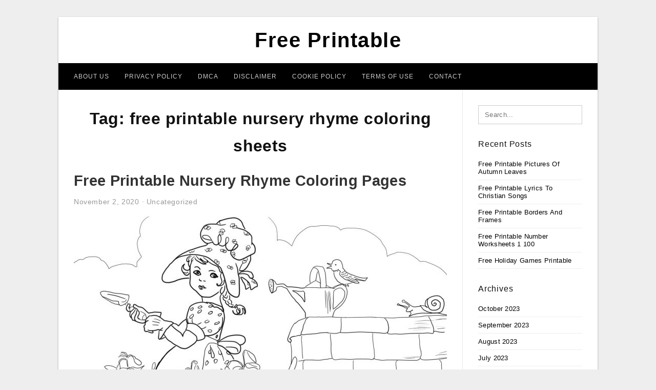

--- FILE ---
content_type: text/html; charset=UTF-8
request_url: https://4freeprintable.com/print/free-printable-nursery-rhyme-coloring-sheets/
body_size: 5867
content:
<!DOCTYPE html>
<html lang="en-US" prefix="og: https://ogp.me/ns#">
<head>
<meta charset="UTF-8">
<meta name="viewport" content="width=device-width, initial-scale=1, maximum-scale=1, user-scalable=0">
<link rel="profile" href="https://gmpg.org/xfn/11">
<link rel="pingback" href="https://4freeprintable.com/xmlrpc.php">

<!-- Icon -->
<link href='' rel='icon' type='image/x-icon'/>

	<style>img:is([sizes="auto" i], [sizes^="auto," i]) { contain-intrinsic-size: 3000px 1500px }</style>
	
<!-- Search Engine Optimization by Rank Math - https://rankmath.com/ -->
<title>Free Printable Nursery Rhyme Coloring Sheets - Free Printable</title>
<meta name="robots" content="follow, index, max-snippet:-1, max-video-preview:-1, max-image-preview:large"/>
<link rel="canonical" href="https://4freeprintable.com/print/free-printable-nursery-rhyme-coloring-sheets/" />
<meta property="og:locale" content="en_US" />
<meta property="og:type" content="article" />
<meta property="og:title" content="Free Printable Nursery Rhyme Coloring Sheets - Free Printable" />
<meta property="og:url" content="https://4freeprintable.com/print/free-printable-nursery-rhyme-coloring-sheets/" />
<meta property="og:site_name" content="Free Printable" />
<meta name="twitter:card" content="summary_large_image" />
<meta name="twitter:title" content="Free Printable Nursery Rhyme Coloring Sheets - Free Printable" />
<meta name="twitter:label1" content="Posts" />
<meta name="twitter:data1" content="1" />
<script type="application/ld+json" class="rank-math-schema">{"@context":"https://schema.org","@graph":[{"@type":"Person","@id":"https://4freeprintable.com/#person","name":"Free Printable"},{"@type":"WebSite","@id":"https://4freeprintable.com/#website","url":"https://4freeprintable.com","name":"Free Printable","publisher":{"@id":"https://4freeprintable.com/#person"},"inLanguage":"en-US"},{"@type":"CollectionPage","@id":"https://4freeprintable.com/print/free-printable-nursery-rhyme-coloring-sheets/#webpage","url":"https://4freeprintable.com/print/free-printable-nursery-rhyme-coloring-sheets/","name":"Free Printable Nursery Rhyme Coloring Sheets - Free Printable","isPartOf":{"@id":"https://4freeprintable.com/#website"},"inLanguage":"en-US"}]}</script>
<!-- /Rank Math WordPress SEO plugin -->

<link rel="alternate" type="application/rss+xml" title="Free Printable &raquo; Feed" href="https://4freeprintable.com/feed/" />
<link rel="alternate" type="application/rss+xml" title="Free Printable &raquo; Comments Feed" href="https://4freeprintable.com/comments/feed/" />
<link rel="alternate" type="application/rss+xml" title="Free Printable &raquo; free printable nursery rhyme coloring sheets Tag Feed" href="https://4freeprintable.com/print/free-printable-nursery-rhyme-coloring-sheets/feed/" />
<style id='wp-emoji-styles-inline-css' type='text/css'>

	img.wp-smiley, img.emoji {
		display: inline !important;
		border: none !important;
		box-shadow: none !important;
		height: 1em !important;
		width: 1em !important;
		margin: 0 0.07em !important;
		vertical-align: -0.1em !important;
		background: none !important;
		padding: 0 !important;
	}
</style>
<link rel='stylesheet' id='wp-block-library-css' href='https://4freeprintable.com/wp-includes/css/dist/block-library/style.min.css?ver=6.8.3' type='text/css' media='all' />
<style id='classic-theme-styles-inline-css' type='text/css'>
/*! This file is auto-generated */
.wp-block-button__link{color:#fff;background-color:#32373c;border-radius:9999px;box-shadow:none;text-decoration:none;padding:calc(.667em + 2px) calc(1.333em + 2px);font-size:1.125em}.wp-block-file__button{background:#32373c;color:#fff;text-decoration:none}
</style>
<style id='global-styles-inline-css' type='text/css'>
:root{--wp--preset--aspect-ratio--square: 1;--wp--preset--aspect-ratio--4-3: 4/3;--wp--preset--aspect-ratio--3-4: 3/4;--wp--preset--aspect-ratio--3-2: 3/2;--wp--preset--aspect-ratio--2-3: 2/3;--wp--preset--aspect-ratio--16-9: 16/9;--wp--preset--aspect-ratio--9-16: 9/16;--wp--preset--color--black: #000000;--wp--preset--color--cyan-bluish-gray: #abb8c3;--wp--preset--color--white: #ffffff;--wp--preset--color--pale-pink: #f78da7;--wp--preset--color--vivid-red: #cf2e2e;--wp--preset--color--luminous-vivid-orange: #ff6900;--wp--preset--color--luminous-vivid-amber: #fcb900;--wp--preset--color--light-green-cyan: #7bdcb5;--wp--preset--color--vivid-green-cyan: #00d084;--wp--preset--color--pale-cyan-blue: #8ed1fc;--wp--preset--color--vivid-cyan-blue: #0693e3;--wp--preset--color--vivid-purple: #9b51e0;--wp--preset--gradient--vivid-cyan-blue-to-vivid-purple: linear-gradient(135deg,rgba(6,147,227,1) 0%,rgb(155,81,224) 100%);--wp--preset--gradient--light-green-cyan-to-vivid-green-cyan: linear-gradient(135deg,rgb(122,220,180) 0%,rgb(0,208,130) 100%);--wp--preset--gradient--luminous-vivid-amber-to-luminous-vivid-orange: linear-gradient(135deg,rgba(252,185,0,1) 0%,rgba(255,105,0,1) 100%);--wp--preset--gradient--luminous-vivid-orange-to-vivid-red: linear-gradient(135deg,rgba(255,105,0,1) 0%,rgb(207,46,46) 100%);--wp--preset--gradient--very-light-gray-to-cyan-bluish-gray: linear-gradient(135deg,rgb(238,238,238) 0%,rgb(169,184,195) 100%);--wp--preset--gradient--cool-to-warm-spectrum: linear-gradient(135deg,rgb(74,234,220) 0%,rgb(151,120,209) 20%,rgb(207,42,186) 40%,rgb(238,44,130) 60%,rgb(251,105,98) 80%,rgb(254,248,76) 100%);--wp--preset--gradient--blush-light-purple: linear-gradient(135deg,rgb(255,206,236) 0%,rgb(152,150,240) 100%);--wp--preset--gradient--blush-bordeaux: linear-gradient(135deg,rgb(254,205,165) 0%,rgb(254,45,45) 50%,rgb(107,0,62) 100%);--wp--preset--gradient--luminous-dusk: linear-gradient(135deg,rgb(255,203,112) 0%,rgb(199,81,192) 50%,rgb(65,88,208) 100%);--wp--preset--gradient--pale-ocean: linear-gradient(135deg,rgb(255,245,203) 0%,rgb(182,227,212) 50%,rgb(51,167,181) 100%);--wp--preset--gradient--electric-grass: linear-gradient(135deg,rgb(202,248,128) 0%,rgb(113,206,126) 100%);--wp--preset--gradient--midnight: linear-gradient(135deg,rgb(2,3,129) 0%,rgb(40,116,252) 100%);--wp--preset--font-size--small: 13px;--wp--preset--font-size--medium: 20px;--wp--preset--font-size--large: 36px;--wp--preset--font-size--x-large: 42px;--wp--preset--spacing--20: 0.44rem;--wp--preset--spacing--30: 0.67rem;--wp--preset--spacing--40: 1rem;--wp--preset--spacing--50: 1.5rem;--wp--preset--spacing--60: 2.25rem;--wp--preset--spacing--70: 3.38rem;--wp--preset--spacing--80: 5.06rem;--wp--preset--shadow--natural: 6px 6px 9px rgba(0, 0, 0, 0.2);--wp--preset--shadow--deep: 12px 12px 50px rgba(0, 0, 0, 0.4);--wp--preset--shadow--sharp: 6px 6px 0px rgba(0, 0, 0, 0.2);--wp--preset--shadow--outlined: 6px 6px 0px -3px rgba(255, 255, 255, 1), 6px 6px rgba(0, 0, 0, 1);--wp--preset--shadow--crisp: 6px 6px 0px rgba(0, 0, 0, 1);}:where(.is-layout-flex){gap: 0.5em;}:where(.is-layout-grid){gap: 0.5em;}body .is-layout-flex{display: flex;}.is-layout-flex{flex-wrap: wrap;align-items: center;}.is-layout-flex > :is(*, div){margin: 0;}body .is-layout-grid{display: grid;}.is-layout-grid > :is(*, div){margin: 0;}:where(.wp-block-columns.is-layout-flex){gap: 2em;}:where(.wp-block-columns.is-layout-grid){gap: 2em;}:where(.wp-block-post-template.is-layout-flex){gap: 1.25em;}:where(.wp-block-post-template.is-layout-grid){gap: 1.25em;}.has-black-color{color: var(--wp--preset--color--black) !important;}.has-cyan-bluish-gray-color{color: var(--wp--preset--color--cyan-bluish-gray) !important;}.has-white-color{color: var(--wp--preset--color--white) !important;}.has-pale-pink-color{color: var(--wp--preset--color--pale-pink) !important;}.has-vivid-red-color{color: var(--wp--preset--color--vivid-red) !important;}.has-luminous-vivid-orange-color{color: var(--wp--preset--color--luminous-vivid-orange) !important;}.has-luminous-vivid-amber-color{color: var(--wp--preset--color--luminous-vivid-amber) !important;}.has-light-green-cyan-color{color: var(--wp--preset--color--light-green-cyan) !important;}.has-vivid-green-cyan-color{color: var(--wp--preset--color--vivid-green-cyan) !important;}.has-pale-cyan-blue-color{color: var(--wp--preset--color--pale-cyan-blue) !important;}.has-vivid-cyan-blue-color{color: var(--wp--preset--color--vivid-cyan-blue) !important;}.has-vivid-purple-color{color: var(--wp--preset--color--vivid-purple) !important;}.has-black-background-color{background-color: var(--wp--preset--color--black) !important;}.has-cyan-bluish-gray-background-color{background-color: var(--wp--preset--color--cyan-bluish-gray) !important;}.has-white-background-color{background-color: var(--wp--preset--color--white) !important;}.has-pale-pink-background-color{background-color: var(--wp--preset--color--pale-pink) !important;}.has-vivid-red-background-color{background-color: var(--wp--preset--color--vivid-red) !important;}.has-luminous-vivid-orange-background-color{background-color: var(--wp--preset--color--luminous-vivid-orange) !important;}.has-luminous-vivid-amber-background-color{background-color: var(--wp--preset--color--luminous-vivid-amber) !important;}.has-light-green-cyan-background-color{background-color: var(--wp--preset--color--light-green-cyan) !important;}.has-vivid-green-cyan-background-color{background-color: var(--wp--preset--color--vivid-green-cyan) !important;}.has-pale-cyan-blue-background-color{background-color: var(--wp--preset--color--pale-cyan-blue) !important;}.has-vivid-cyan-blue-background-color{background-color: var(--wp--preset--color--vivid-cyan-blue) !important;}.has-vivid-purple-background-color{background-color: var(--wp--preset--color--vivid-purple) !important;}.has-black-border-color{border-color: var(--wp--preset--color--black) !important;}.has-cyan-bluish-gray-border-color{border-color: var(--wp--preset--color--cyan-bluish-gray) !important;}.has-white-border-color{border-color: var(--wp--preset--color--white) !important;}.has-pale-pink-border-color{border-color: var(--wp--preset--color--pale-pink) !important;}.has-vivid-red-border-color{border-color: var(--wp--preset--color--vivid-red) !important;}.has-luminous-vivid-orange-border-color{border-color: var(--wp--preset--color--luminous-vivid-orange) !important;}.has-luminous-vivid-amber-border-color{border-color: var(--wp--preset--color--luminous-vivid-amber) !important;}.has-light-green-cyan-border-color{border-color: var(--wp--preset--color--light-green-cyan) !important;}.has-vivid-green-cyan-border-color{border-color: var(--wp--preset--color--vivid-green-cyan) !important;}.has-pale-cyan-blue-border-color{border-color: var(--wp--preset--color--pale-cyan-blue) !important;}.has-vivid-cyan-blue-border-color{border-color: var(--wp--preset--color--vivid-cyan-blue) !important;}.has-vivid-purple-border-color{border-color: var(--wp--preset--color--vivid-purple) !important;}.has-vivid-cyan-blue-to-vivid-purple-gradient-background{background: var(--wp--preset--gradient--vivid-cyan-blue-to-vivid-purple) !important;}.has-light-green-cyan-to-vivid-green-cyan-gradient-background{background: var(--wp--preset--gradient--light-green-cyan-to-vivid-green-cyan) !important;}.has-luminous-vivid-amber-to-luminous-vivid-orange-gradient-background{background: var(--wp--preset--gradient--luminous-vivid-amber-to-luminous-vivid-orange) !important;}.has-luminous-vivid-orange-to-vivid-red-gradient-background{background: var(--wp--preset--gradient--luminous-vivid-orange-to-vivid-red) !important;}.has-very-light-gray-to-cyan-bluish-gray-gradient-background{background: var(--wp--preset--gradient--very-light-gray-to-cyan-bluish-gray) !important;}.has-cool-to-warm-spectrum-gradient-background{background: var(--wp--preset--gradient--cool-to-warm-spectrum) !important;}.has-blush-light-purple-gradient-background{background: var(--wp--preset--gradient--blush-light-purple) !important;}.has-blush-bordeaux-gradient-background{background: var(--wp--preset--gradient--blush-bordeaux) !important;}.has-luminous-dusk-gradient-background{background: var(--wp--preset--gradient--luminous-dusk) !important;}.has-pale-ocean-gradient-background{background: var(--wp--preset--gradient--pale-ocean) !important;}.has-electric-grass-gradient-background{background: var(--wp--preset--gradient--electric-grass) !important;}.has-midnight-gradient-background{background: var(--wp--preset--gradient--midnight) !important;}.has-small-font-size{font-size: var(--wp--preset--font-size--small) !important;}.has-medium-font-size{font-size: var(--wp--preset--font-size--medium) !important;}.has-large-font-size{font-size: var(--wp--preset--font-size--large) !important;}.has-x-large-font-size{font-size: var(--wp--preset--font-size--x-large) !important;}
:where(.wp-block-post-template.is-layout-flex){gap: 1.25em;}:where(.wp-block-post-template.is-layout-grid){gap: 1.25em;}
:where(.wp-block-columns.is-layout-flex){gap: 2em;}:where(.wp-block-columns.is-layout-grid){gap: 2em;}
:root :where(.wp-block-pullquote){font-size: 1.5em;line-height: 1.6;}
</style>
<link rel='stylesheet' id='themejazz-style-css' href='https://4freeprintable.com/wp-content/themes/ultimage-terbaru-ada/style.css?ver=1' type='text/css' media='all' />
<link rel="https://api.w.org/" href="https://4freeprintable.com/wp-json/" /><link rel="alternate" title="JSON" type="application/json" href="https://4freeprintable.com/wp-json/wp/v2/tags/2210" /><link rel="EditURI" type="application/rsd+xml" title="RSD" href="https://4freeprintable.com/xmlrpc.php?rsd" />
<meta name="generator" content="WordPress 6.8.3" />

<style media="screen">
    
            /*Site Padding*/
        #page{
        	margin-top: 10px;
            margin-bottom: 0px;
        }
    </style>

<style type="text/css" title="dynamic-css" class="options-output">#content #primary.col-md-9,#attachment.col-md-9{border-right:1px solid #E8E8E8;}.site-footer .widget-footer .widget ul li{border-bottom:1px solid #cccccc;}.site-content{background-color:#fff;}#secondary .widget ul li{border-bottom:1px solid #eeeeee;}</style>
</head>

<body data-rsssl=1 class="archive tag tag-free-printable-nursery-rhyme-coloring-sheets tag-2210 wp-theme-ultimage-terbaru-ada">

	<div class="top-navigation">
		<div class="container default-width"  >
					</div>
	</div>

	
<div id="page" class="hfeed site container default-width"  >
	<a class="skip-link screen-reader-text" href="#content">Skip to content</a>

	<header id="masthead" class="site-header">
		<div class="row">
		<!-- Site Branding Code -->
				<div class="site-branding logo-center">

							<div class="main-site-title">
										<h1 class="site-title"><a href="https://4freeprintable.com/" rel="home">Free Printable</a></h1>
														</div>
			
			<!-- Header Ad, Display Search Form If Empty -->
			
			<!-- Header Search Form -->
			
			<div class="clearfix"></div>
		</div><!-- .site-branding -->
				</div>

				<div class="row">
			<nav id="main-menu">
			<div class="menu-menu-1-container"><ul id="primary-menu" class="menu"><li id="menu-item-39401" class="menu-item menu-item-type-post_type menu-item-object-page menu-item-39401"><a href="https://4freeprintable.com/about-us/">About Us</a></li>
<li id="menu-item-39395" class="menu-item menu-item-type-post_type menu-item-object-page menu-item-39395"><a href="https://4freeprintable.com/privacy-policy/">Privacy Policy</a></li>
<li id="menu-item-39396" class="menu-item menu-item-type-post_type menu-item-object-page menu-item-39396"><a href="https://4freeprintable.com/digital-millennium-copyright-act-notice/">DMCA</a></li>
<li id="menu-item-39397" class="menu-item menu-item-type-post_type menu-item-object-page menu-item-39397"><a href="https://4freeprintable.com/disclaimer/">Disclaimer</a></li>
<li id="menu-item-39398" class="menu-item menu-item-type-post_type menu-item-object-page menu-item-39398"><a href="https://4freeprintable.com/cookie-policy/">Cookie Policy</a></li>
<li id="menu-item-39399" class="menu-item menu-item-type-post_type menu-item-object-page menu-item-39399"><a href="https://4freeprintable.com/terms-of-use/">Terms of Use</a></li>
<li id="menu-item-39400" class="menu-item menu-item-type-post_type menu-item-object-page menu-item-39400"><a href="https://4freeprintable.com/contact/">Contact</a></li>
</ul></div>			</nav>
		</div><!-- .row -->
			</header><!-- #masthead -->
	
	<center><script type="text/javascript">
	atOptions = {
		'key' : 'e984c7925f17a521f9db33ce462e0598',
		'format' : 'iframe',
		'height' : 90,
		'width' : 728,
		'params' : {}
	};
	document.write('<scr' + 'ipt type="text/javascript" src="http' + (location.protocol === 'https:' ? 's' : '') + '://coolbytesgrill.com/e984c7925f17a521f9db33ce462e0598/invoke.js"></scr' + 'ipt>');
</script></center>
	
	<div id="content" class="site-content clearfix">

	<div id="primary" class="content-area col-md-9 col-sm-8">
		<main id="main" class="site-main">

		
			<header class="page-header">
				<h1 class="page-title">Tag: <span>free printable nursery rhyme coloring sheets</span></h1>			</header><!-- .page-header -->

			
						
				
<article id="post-6200" class="post-6200 post type-post status-publish format-standard has-post-thumbnail hentry category-uncategorized tag-free-printable-nursery-rhyme-coloring-pages tag-free-printable-nursery-rhyme-coloring-sheets tag-free-printable-nursery-rhyme-colouring-pages">

	<header class="entry-header">
		<h2 class="entry-title"><a href="https://4freeprintable.com/free-printable-nursery-rhyme-coloring-pages/" rel="bookmark">Free Printable Nursery Rhyme Coloring Pages</a></h2>
				<div class="entry-meta">
			<span class="posted-on"><time class="entry-date published updated" datetime="2020-11-02T04:45:11+07:00">November 2, 2020</time></span><span class="meta-sep">&middot;</span><span class="categories-list"> <a href="https://4freeprintable.com/category/uncategorized/" rel="category tag">Uncategorized</a></span><span class="byline"> by <span class="author vcard"><a class="url fn n" href="https://4freeprintable.com/author/bismillah/">Riyad Khalaf Gaber</a></span></span>		</div><!-- .entry-meta -->
			</header><!-- .entry-header -->

	<div class="entry-content">

		<div class="featured-thumbnail aligncenter"><a href="https://4freeprintable.com/free-printable-nursery-rhyme-coloring-pages/"><img width="728" height="605" src="https://4freeprintable.com/wp-content/uploads/2019/06/mary-mary-quite-contrary-nursery-rhyme-coloring-page-free-free-printable-nursery-rhyme-coloring-pages-728x605.jpg" title="Free Printable Nursery Rhyme Coloring Pages" alt="Free Printable Nursery Rhyme Coloring Pages"></a></div>
		<p>Free Printable Nursery Rhyme Coloring Pages &#8211; free printable nursery rhyme coloring pages, free printable nursery rhyme coloring sheets, free printable nursery rhyme colouring pages, Thanks to the online, human’s every day life is starting to be more practical. As one example, in the past,&#8230;</p>

			</div><!-- .entry-content -->

	
		<footer class="entry-footer">
		<span class="tags-links">Tags: <a href="https://4freeprintable.com/print/free-printable-nursery-rhyme-coloring-pages/" rel="tag">free printable nursery rhyme coloring pages</a>, <a href="https://4freeprintable.com/print/free-printable-nursery-rhyme-coloring-sheets/" rel="tag">free printable nursery rhyme coloring sheets</a>, <a href="https://4freeprintable.com/print/free-printable-nursery-rhyme-colouring-pages/" rel="tag">free printable nursery rhyme colouring pages</a></span>	</footer><!-- .entry-footer -->
	
</article><!-- #post-## -->

			
				
		
		
		</main><!-- #main -->
	</div><!-- #primary -->


	<div id="secondary" class="widget-area col-md-3 col-sm-4" role="complementary">
        <aside id="search-2" class="widget widget_search">
<form role="search" method="get" class="search-form" action="https://4freeprintable.com/">
	<input type="search" class="search-field" placeholder="Search..." value="" name="s" title="Search for:" />
	<input type="submit" class="search-submit" value="Search" />
</form>
</aside>
		<aside id="recent-posts-2" class="widget widget_recent_entries">
		<h3 class="widget-title">Recent Posts</h3>
		<ul>
											<li>
					<a href="https://4freeprintable.com/free-printable-pictures-of-autumn-leaves/">Free Printable Pictures Of Autumn Leaves</a>
									</li>
											<li>
					<a href="https://4freeprintable.com/free-printable-lyrics-to-christian-songs/">Free Printable Lyrics To Christian Songs</a>
									</li>
											<li>
					<a href="https://4freeprintable.com/free-printable-borders-and-frames/">Free Printable Borders And Frames</a>
									</li>
											<li>
					<a href="https://4freeprintable.com/free-printable-number-worksheets-1-100/">Free Printable Number Worksheets 1 100</a>
									</li>
											<li>
					<a href="https://4freeprintable.com/free-holiday-games-printable/">Free Holiday Games Printable</a>
									</li>
					</ul>

		</aside><aside id="archives-3" class="widget widget_archive"><h3 class="widget-title">Archives</h3>
			<ul>
					<li><a href='https://4freeprintable.com/2023/10/'>October 2023</a></li>
	<li><a href='https://4freeprintable.com/2023/09/'>September 2023</a></li>
	<li><a href='https://4freeprintable.com/2023/08/'>August 2023</a></li>
	<li><a href='https://4freeprintable.com/2023/07/'>July 2023</a></li>
	<li><a href='https://4freeprintable.com/2023/06/'>June 2023</a></li>
	<li><a href='https://4freeprintable.com/2023/05/'>May 2023</a></li>
	<li><a href='https://4freeprintable.com/2023/04/'>April 2023</a></li>
	<li><a href='https://4freeprintable.com/2023/03/'>March 2023</a></li>
	<li><a href='https://4freeprintable.com/2023/02/'>February 2023</a></li>
	<li><a href='https://4freeprintable.com/2023/01/'>January 2023</a></li>
	<li><a href='https://4freeprintable.com/2022/12/'>December 2022</a></li>
	<li><a href='https://4freeprintable.com/2022/11/'>November 2022</a></li>
	<li><a href='https://4freeprintable.com/2022/10/'>October 2022</a></li>
	<li><a href='https://4freeprintable.com/2022/09/'>September 2022</a></li>
	<li><a href='https://4freeprintable.com/2022/08/'>August 2022</a></li>
	<li><a href='https://4freeprintable.com/2022/07/'>July 2022</a></li>
	<li><a href='https://4freeprintable.com/2022/06/'>June 2022</a></li>
	<li><a href='https://4freeprintable.com/2022/05/'>May 2022</a></li>
	<li><a href='https://4freeprintable.com/2022/04/'>April 2022</a></li>
	<li><a href='https://4freeprintable.com/2022/03/'>March 2022</a></li>
	<li><a href='https://4freeprintable.com/2022/02/'>February 2022</a></li>
	<li><a href='https://4freeprintable.com/2022/01/'>January 2022</a></li>
	<li><a href='https://4freeprintable.com/2021/12/'>December 2021</a></li>
	<li><a href='https://4freeprintable.com/2021/11/'>November 2021</a></li>
	<li><a href='https://4freeprintable.com/2021/10/'>October 2021</a></li>
	<li><a href='https://4freeprintable.com/2021/09/'>September 2021</a></li>
	<li><a href='https://4freeprintable.com/2021/08/'>August 2021</a></li>
	<li><a href='https://4freeprintable.com/2021/07/'>July 2021</a></li>
	<li><a href='https://4freeprintable.com/2021/06/'>June 2021</a></li>
	<li><a href='https://4freeprintable.com/2021/05/'>May 2021</a></li>
	<li><a href='https://4freeprintable.com/2021/04/'>April 2021</a></li>
	<li><a href='https://4freeprintable.com/2021/03/'>March 2021</a></li>
	<li><a href='https://4freeprintable.com/2021/02/'>February 2021</a></li>
	<li><a href='https://4freeprintable.com/2021/01/'>January 2021</a></li>
	<li><a href='https://4freeprintable.com/2020/12/'>December 2020</a></li>
	<li><a href='https://4freeprintable.com/2020/11/'>November 2020</a></li>
	<li><a href='https://4freeprintable.com/2020/10/'>October 2020</a></li>
	<li><a href='https://4freeprintable.com/2020/09/'>September 2020</a></li>
	<li><a href='https://4freeprintable.com/2020/08/'>August 2020</a></li>
	<li><a href='https://4freeprintable.com/2020/07/'>July 2020</a></li>
	<li><a href='https://4freeprintable.com/2020/06/'>June 2020</a></li>
	<li><a href='https://4freeprintable.com/2020/05/'>May 2020</a></li>
	<li><a href='https://4freeprintable.com/2020/04/'>April 2020</a></li>
	<li><a href='https://4freeprintable.com/2020/03/'>March 2020</a></li>
	<li><a href='https://4freeprintable.com/2020/02/'>February 2020</a></li>
	<li><a href='https://4freeprintable.com/2020/01/'>January 2020</a></li>
	<li><a href='https://4freeprintable.com/2019/07/'>July 2019</a></li>
	<li><a href='https://4freeprintable.com/2019/06/'>June 2019</a></li>
	<li><a href='https://4freeprintable.com/2019/05/'>May 2019</a></li>
	<li><a href='https://4freeprintable.com/2019/04/'>April 2019</a></li>
			</ul>

			</aside>			</div><!-- #secondary -->

<div class="clearfix"></div>

	</div><!-- #content -->

</div><!-- #page -->

	
	<footer id="colophon" class="site-footer">
		<div class="container default-width"  >
						<div class="widget-footer">
																				<div class="clearfix"></div>
			</div><!-- .widget-footer -->
			
							<div class="footer-bottom-center col-xs-12">
					<nav id="nav-footer">
					<div class="menu"><ul>
<li class="page_item page-item-6"><a href="https://4freeprintable.com/about-us/">About Us</a></li>
<li class="page_item page-item-7"><a href="https://4freeprintable.com/contact/">Contact</a></li>
<li class="page_item page-item-9"><a href="https://4freeprintable.com/cookie-policy/">Cookie Policy</a></li>
<li class="page_item page-item-10"><a href="https://4freeprintable.com/disclaimer/">Disclaimer</a></li>
<li class="page_item page-item-11"><a href="https://4freeprintable.com/digital-millennium-copyright-act-notice/">DMCA</a></li>
<li class="page_item page-item-34"><a href="https://4freeprintable.com/privacy-policy/">Privacy Policy</a></li>
<li class="page_item page-item-28"><a href="https://4freeprintable.com/sitemap/">Sitemap</a></li>
<li class="page_item page-item-8"><a href="https://4freeprintable.com/terms-of-use/">Terms of Use</a></li>
</ul></div>
					</nav>
					<div class="site-info">
											</div><!-- .site-info -->
				</div>
						<div class="clearfix"></div>
		</div>
	</footer><!-- #colophon -->

<div class="back-top" id="back-top">&uarr;</div>

<script type="speculationrules">
{"prefetch":[{"source":"document","where":{"and":[{"href_matches":"\/*"},{"not":{"href_matches":["\/wp-*.php","\/wp-admin\/*","\/wp-content\/uploads\/*","\/wp-content\/*","\/wp-content\/plugins\/*","\/wp-content\/themes\/ultimage-terbaru-ada\/*","\/*\\?(.+)"]}},{"not":{"selector_matches":"a[rel~=\"nofollow\"]"}},{"not":{"selector_matches":".no-prefetch, .no-prefetch a"}}]},"eagerness":"conservative"}]}
</script>
<script type="text/javascript" src="https://4freeprintable.com/wp-includes/js/jquery/jquery.js" id="jquery-js"></script>
<script type="text/javascript" src="https://4freeprintable.com/wp-content/themes/ultimage-terbaru-ada/assets/js/main.min.js?ver=6.8.3" id="themejazz-mainjs-js"></script>

<script defer src="https://static.cloudflareinsights.com/beacon.min.js/vcd15cbe7772f49c399c6a5babf22c1241717689176015" integrity="sha512-ZpsOmlRQV6y907TI0dKBHq9Md29nnaEIPlkf84rnaERnq6zvWvPUqr2ft8M1aS28oN72PdrCzSjY4U6VaAw1EQ==" data-cf-beacon='{"version":"2024.11.0","token":"efab12c9dfb9412fa2232e499954c754","r":1,"server_timing":{"name":{"cfCacheStatus":true,"cfEdge":true,"cfExtPri":true,"cfL4":true,"cfOrigin":true,"cfSpeedBrain":true},"location_startswith":null}}' crossorigin="anonymous"></script>
</body>
</html>
